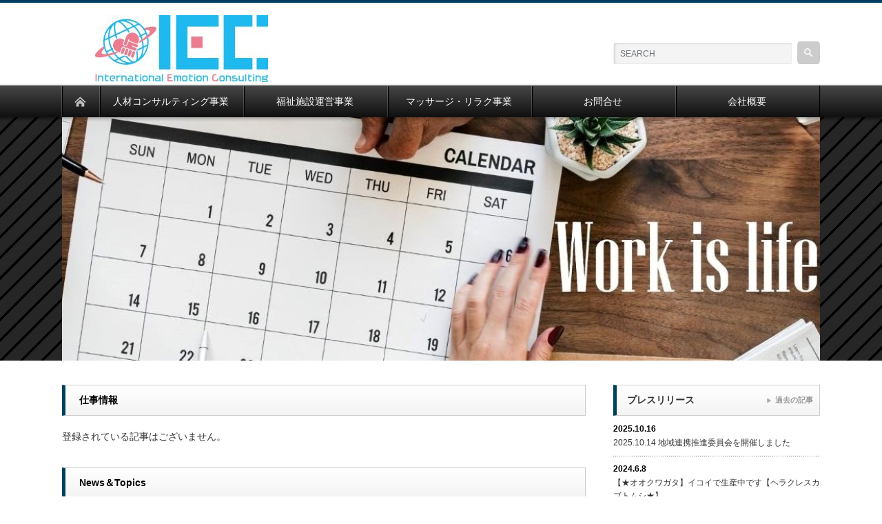

--- FILE ---
content_type: text/html; charset=UTF-8
request_url: http://www.iec-co-ltd.com/
body_size: 26559
content:
<!DOCTYPE html PUBLIC "-//W3C//DTD XHTML 1.1//EN" "http://www.w3.org/TR/xhtml11/DTD/xhtml11.dtd">
<!--[if lt IE 9]><html xmlns="http://www.w3.org/1999/xhtml" class="ie"><![endif]-->
<!--[if (gt IE 9)|!(IE)]><!--><html xmlns="http://www.w3.org/1999/xhtml"><!--<![endif]-->
<head profile="http://gmpg.org/xfn/11">
<meta http-equiv="Content-Type" content="text/html; charset=UTF-8" />
<meta http-equiv="X-UA-Compatible" content="IE=edge,chrome=1" />
<meta name="viewport" content="width=device-width" />
<title>人と人・人と企業を繋ぐＩＥＣ</title>
<meta name="description" content="..." />

<link rel="alternate" type="application/rss+xml" title="人と企業をつなぐ人材コンサルティング「IEC」 RSS Feed" href="http://www.iec-co-ltd.com/feed/" />
<link rel="alternate" type="application/atom+xml" title="人と企業をつなぐ人材コンサルティング「IEC」 Atom Feed" href="http://www.iec-co-ltd.com/feed/atom/" /> 
<link rel="pingback" href="http://www.iec-co-ltd.com/wp/xmlrpc.php" />

 

<!-- All in One SEO Pack 3.2.8 によって Michael Torbert の Semper Fi Web Design[508,538] -->
<script type="application/ld+json" class="aioseop-schema">{"@context":"https://schema.org","@graph":[{"@type":"Organization","@id":"http://www.iec-co-ltd.com/#organization","url":"http://www.iec-co-ltd.com/","name":"\u4eba\u3068\u4f01\u696d\u3092\u3064\u306a\u3050\u4eba\u6750\u30b3\u30f3\u30b5\u30eb\u30c6\u30a3\u30f3\u30b0\u300cIEC\u300d","sameAs":[]},{"@type":"WebSite","@id":"http://www.iec-co-ltd.com/#website","url":"http://www.iec-co-ltd.com/","name":"\u4eba\u3068\u4f01\u696d\u3092\u3064\u306a\u3050\u4eba\u6750\u30b3\u30f3\u30b5\u30eb\u30c6\u30a3\u30f3\u30b0\u300cIEC\u300d","publisher":{"@id":"http://www.iec-co-ltd.com/#organization"},"potentialAction":{"@type":"SearchAction","target":"http://www.iec-co-ltd.com/?s={search_term_string}","query-input":"required name=search_term_string"}},{"@type":"WebPage","@id":"http://www.iec-co-ltd.com/#webpage","url":"http://www.iec-co-ltd.com/","inLanguage":"ja","name":"\u4eba\u3068\u4f01\u696d\u3092\u3064\u306a\u3050\u4eba\u6750\u30b3\u30f3\u30b5\u30eb\u30c6\u30a3\u30f3\u30b0\u300cIEC\u300d","isPartOf":{"@id":"http://www.iec-co-ltd.com/#website"},"datePublished":"2019-10-31T10:15:12+00:00","dateModified":"2019-11-23T09:08:33+00:00","about":{"@id":"http://www.iec-co-ltd.com/#organization"}}]}</script>
<link rel="canonical" href="http://www.iec-co-ltd.com/" />
<!-- All in One SEO Pack -->
<link rel='dns-prefetch' href='//s.w.org' />
		<script type="text/javascript">
			window._wpemojiSettings = {"baseUrl":"https:\/\/s.w.org\/images\/core\/emoji\/12.0.0-1\/72x72\/","ext":".png","svgUrl":"https:\/\/s.w.org\/images\/core\/emoji\/12.0.0-1\/svg\/","svgExt":".svg","source":{"concatemoji":"http:\/\/www.iec-co-ltd.com\/wp\/wp-includes\/js\/wp-emoji-release.min.js?ver=5.2.21"}};
			!function(e,a,t){var n,r,o,i=a.createElement("canvas"),p=i.getContext&&i.getContext("2d");function s(e,t){var a=String.fromCharCode;p.clearRect(0,0,i.width,i.height),p.fillText(a.apply(this,e),0,0);e=i.toDataURL();return p.clearRect(0,0,i.width,i.height),p.fillText(a.apply(this,t),0,0),e===i.toDataURL()}function c(e){var t=a.createElement("script");t.src=e,t.defer=t.type="text/javascript",a.getElementsByTagName("head")[0].appendChild(t)}for(o=Array("flag","emoji"),t.supports={everything:!0,everythingExceptFlag:!0},r=0;r<o.length;r++)t.supports[o[r]]=function(e){if(!p||!p.fillText)return!1;switch(p.textBaseline="top",p.font="600 32px Arial",e){case"flag":return s([55356,56826,55356,56819],[55356,56826,8203,55356,56819])?!1:!s([55356,57332,56128,56423,56128,56418,56128,56421,56128,56430,56128,56423,56128,56447],[55356,57332,8203,56128,56423,8203,56128,56418,8203,56128,56421,8203,56128,56430,8203,56128,56423,8203,56128,56447]);case"emoji":return!s([55357,56424,55356,57342,8205,55358,56605,8205,55357,56424,55356,57340],[55357,56424,55356,57342,8203,55358,56605,8203,55357,56424,55356,57340])}return!1}(o[r]),t.supports.everything=t.supports.everything&&t.supports[o[r]],"flag"!==o[r]&&(t.supports.everythingExceptFlag=t.supports.everythingExceptFlag&&t.supports[o[r]]);t.supports.everythingExceptFlag=t.supports.everythingExceptFlag&&!t.supports.flag,t.DOMReady=!1,t.readyCallback=function(){t.DOMReady=!0},t.supports.everything||(n=function(){t.readyCallback()},a.addEventListener?(a.addEventListener("DOMContentLoaded",n,!1),e.addEventListener("load",n,!1)):(e.attachEvent("onload",n),a.attachEvent("onreadystatechange",function(){"complete"===a.readyState&&t.readyCallback()})),(n=t.source||{}).concatemoji?c(n.concatemoji):n.wpemoji&&n.twemoji&&(c(n.twemoji),c(n.wpemoji)))}(window,document,window._wpemojiSettings);
		</script>
		<style type="text/css">
img.wp-smiley,
img.emoji {
	display: inline !important;
	border: none !important;
	box-shadow: none !important;
	height: 1em !important;
	width: 1em !important;
	margin: 0 .07em !important;
	vertical-align: -0.1em !important;
	background: none !important;
	padding: 0 !important;
}
</style>
	<link rel='stylesheet' id='wp-block-library-css'  href='http://www.iec-co-ltd.com/wp/wp-includes/css/dist/block-library/style.min.css?ver=5.2.21' type='text/css' media='all' />
<link rel='stylesheet' id='contact-form-7-css'  href='http://www.iec-co-ltd.com/wp/wp-content/plugins/contact-form-7/includes/css/styles.css?ver=5.1.4' type='text/css' media='all' />
<link rel='stylesheet' id='contact-form-7-confirm-css'  href='http://www.iec-co-ltd.com/wp/wp-content/plugins/contact-form-7-add-confirm/includes/css/styles.css?ver=5.1' type='text/css' media='all' />
<link rel='stylesheet' id='post_grid_style-css'  href='http://www.iec-co-ltd.com/wp/wp-content/plugins/post-grid/assets/frontend/css/style-new.css?ver=5.2.21' type='text/css' media='all' />
<link rel='stylesheet' id='owl.carousel-css'  href='http://www.iec-co-ltd.com/wp/wp-content/plugins/post-grid/assets/frontend/css/owl.carousel.css?ver=5.2.21' type='text/css' media='all' />
<link rel='stylesheet' id='font-awesome-css'  href='http://www.iec-co-ltd.com/wp/wp-content/plugins/post-grid/assets/frontend/css/font-awesome.min.css?ver=5.2.21' type='text/css' media='all' />
<link rel='stylesheet' id='style-woocommerce-css'  href='http://www.iec-co-ltd.com/wp/wp-content/plugins/post-grid/assets/frontend/css/style-woocommerce.css?ver=5.2.21' type='text/css' media='all' />
<link rel='stylesheet' id='style.skins-css'  href='http://www.iec-co-ltd.com/wp/wp-content/plugins/post-grid/assets/global/css/style.skins.css?ver=5.2.21' type='text/css' media='all' />
<link rel='stylesheet' id='style.layout-css'  href='http://www.iec-co-ltd.com/wp/wp-content/plugins/post-grid/assets/global/css/style.layout.css?ver=5.2.21' type='text/css' media='all' />
<link rel='stylesheet' id='select2-css'  href='http://www.iec-co-ltd.com/wp/wp-content/plugins/wp-job-manager/assets/js/select2/select2.min.css?ver=4.0.10' type='text/css' media='all' />
<link rel='stylesheet' id='wp-job-manager-frontend-css'  href='http://www.iec-co-ltd.com/wp/wp-content/plugins/wp-job-manager/assets/css/frontend.css?ver=1.34.1' type='text/css' media='all' />
<script type='text/javascript' src='http://www.iec-co-ltd.com/wp/wp-includes/js/jquery/jquery.js?ver=1.12.4-wp'></script>
<script type='text/javascript' src='http://www.iec-co-ltd.com/wp/wp-includes/js/jquery/jquery-migrate.min.js?ver=1.4.1'></script>
<script type='text/javascript'>
/* <![CDATA[ */
var post_grid_ajax = {"post_grid_ajaxurl":"http:\/\/www.iec-co-ltd.com\/wp\/wp-admin\/admin-ajax.php"};
/* ]]> */
</script>
<script type='text/javascript' src='http://www.iec-co-ltd.com/wp/wp-content/plugins/post-grid/assets/frontend/js/scripts.js?ver=5.2.21'></script>
<script type='text/javascript' src='http://www.iec-co-ltd.com/wp/wp-content/plugins/post-grid/assets/frontend/js/owl.carousel.min.js?ver=5.2.21'></script>
<link rel='https://api.w.org/' href='http://www.iec-co-ltd.com/wp-json/' />
<link rel='shortlink' href='http://www.iec-co-ltd.com/' />
<link rel="alternate" type="application/json+oembed" href="http://www.iec-co-ltd.com/wp-json/oembed/1.0/embed?url=http%3A%2F%2Fwww.iec-co-ltd.com%2F" />
<link rel="alternate" type="text/xml+oembed" href="http://www.iec-co-ltd.com/wp-json/oembed/1.0/embed?url=http%3A%2F%2Fwww.iec-co-ltd.com%2F&#038;format=xml" />
<link rel="icon" href="http://www.iec-co-ltd.com/wp/wp-content/uploads/2019/04/cropped-4a332f05ade4ac7bb3c46c472cb5eac8-1-32x32.png" sizes="32x32" />
<link rel="icon" href="http://www.iec-co-ltd.com/wp/wp-content/uploads/2019/04/cropped-4a332f05ade4ac7bb3c46c472cb5eac8-1-192x192.png" sizes="192x192" />
<link rel="apple-touch-icon-precomposed" href="http://www.iec-co-ltd.com/wp/wp-content/uploads/2019/04/cropped-4a332f05ade4ac7bb3c46c472cb5eac8-1-180x180.png" />
<meta name="msapplication-TileImage" content="http://www.iec-co-ltd.com/wp/wp-content/uploads/2019/04/cropped-4a332f05ade4ac7bb3c46c472cb5eac8-1-270x270.png" />

<link rel="stylesheet" href="http://www.iec-co-ltd.com/wp/wp-content/themes/nextage_tcd021/style.css?ver=4.0.2" type="text/css" />
<link rel="stylesheet" href="http://www.iec-co-ltd.com/wp/wp-content/themes/nextage_tcd021/comment-style.css?ver=4.0.2" type="text/css" />

<link rel="stylesheet" media="screen and (min-width:1111px)" href="http://www.iec-co-ltd.com/wp/wp-content/themes/nextage_tcd021/style_pc.css?ver=4.0.2" type="text/css" />
<link rel="stylesheet" media="screen and (max-width:1110px)" href="http://www.iec-co-ltd.com/wp/wp-content/themes/nextage_tcd021/style_sp.css?ver=4.0.2" type="text/css" />
<link rel="stylesheet" media="screen and (max-width:1110px)" href="http://www.iec-co-ltd.com/wp/wp-content/themes/nextage_tcd021/footer-bar/footer-bar.css?ver=?ver=4.0.2">

<link rel="stylesheet" href="http://www.iec-co-ltd.com/wp/wp-content/themes/nextage_tcd021/japanese.css?ver=4.0.2" type="text/css" />

<script type="text/javascript" src="http://www.iec-co-ltd.com/wp/wp-content/themes/nextage_tcd021/js/jscript.js?ver=4.0.2"></script>
<script type="text/javascript" src="http://www.iec-co-ltd.com/wp/wp-content/themes/nextage_tcd021/js/scroll.js?ver=4.0.2"></script>
<script type="text/javascript" src="http://www.iec-co-ltd.com/wp/wp-content/themes/nextage_tcd021/js/comment.js?ver=4.0.2"></script>
<script type="text/javascript" src="http://www.iec-co-ltd.com/wp/wp-content/themes/nextage_tcd021/js/rollover.js?ver=4.0.2"></script>
<!--[if lt IE 9]>
<link id="stylesheet" rel="stylesheet" href="http://www.iec-co-ltd.com/wp/wp-content/themes/nextage_tcd021/style_pc.css?ver=4.0.2" type="text/css" />
<script type="text/javascript" src="http://www.iec-co-ltd.com/wp/wp-content/themes/nextage_tcd021/js/ie.js?ver=4.0.2"></script>
<link rel="stylesheet" href="http://www.iec-co-ltd.com/wp/wp-content/themes/nextage_tcd021/ie.css" type="text/css" />
<![endif]-->

<!--[if IE 7]>
<link rel="stylesheet" href="http://www.iec-co-ltd.com/wp/wp-content/themes/nextage_tcd021/ie7.css" type="text/css" />
<![endif]-->

<script type="text/javascript" src="http://www.iec-co-ltd.com/wp/wp-content/themes/nextage_tcd021/js/jquery.flexslider-min.js"></script>
<link href="http://www.iec-co-ltd.com/wp/wp-content/themes/nextage_tcd021/js/flexslider.css" rel="stylesheet" type="text/css" />
<script type="text/javascript" charset="utf-8">
	jQuery(window).on('load',function() {
		jQuery('.flexslider').flexslider({
			controlNav: false,
			directionNav: false,
		});
	});
</script>

<!-- blend -->
<script type="text/javascript" src="http://www.iec-co-ltd.com/wp/wp-content/themes/nextage_tcd021/js/jquery.blend-min.js"></script>
<script type="text/javascript">
	jQuery(document).ready(function(){
		//jQuery("#global_menu a").blend();
		//jQuery(".blendy").blend();
	});
</script>
<!-- /blend -->



<style type="text/css">
a:hover { color:#003F5E; }
.page_navi a:hover, #post_pagination a:hover, #wp-calendar td a:hover, #return_top:hover,
 #wp-calendar #prev a:hover, #wp-calendar #next a:hover, #footer #wp-calendar td a:hover, .widget_search #search-btn input:hover, .widget_search #searchsubmit:hover, .tcdw_category_list_widget a:hover, .tcdw_news_list_widget .month, .tcd_menu_widget a:hover, .tcd_menu_widget li.current-menu-item a, #submit_comment:hover
  { background-color:#003F5E; }

body { font-size:14px; }
#header-wrapper{
	border-top-color: #003F5E;
}
#wrapper-light #global_menu ul ul li a {background: #003F5E;}
#wrapper-light #global_menu ul ul a:hover{background: #57BDCC;}
#wrapper-dark #global_menu ul ul li a {background: #003F5E;}
#wrapper-dark #global_menu ul ul a:hover{background: #57BDCC;}
#bread_crumb_wrapper{ background-color: #003F5E;}
.headline1{ border-left: solid 5px #003F5E;}
.headline2{ border-top: solid 5px #003F5E;}
.side_headline{ border-left: solid 5px #003F5E;}
.footer_headline{ color:#003F5E;}
.flexslider { margin: 0 auto; position: relative; width: 1100px; height: 353px; zoom: 1; overflow:hidden; }
@media screen and (max-width:1100px){
.flexslider { margin: 0 auto; position: relative; width: 100%; height: auto; zoom: 1; overflow:hidden; }
}

.side_widget, #single_title, .footer_widget, #page-title, #company_info dd 
  { word-wrap:break-word; }


</style>
</head>

<body class="home page-template page-template-index_template page-template-index_template-php page page-id-317 nextage">
<div id="wrapper-dark">
	<div id="header-wrapper">
		<!-- header -->
		<div id="header">
			<div id="header-inner" class="clearfix">
				<div id="header-left">
   <!-- logo -->
   <div id='logo_image'>
<h1 id="logo" style="top:18px; left:48px;"><a href=" http://www.iec-co-ltd.com/" title="人と企業をつなぐ人材コンサルティング「IEC」" data-label="人と企業をつなぐ人材コンサルティング「IEC」"><img src="http://www.iec-co-ltd.com/wp/wp-content/uploads/tcd-w/logo-resized.jpg?1768978863" alt="人と企業をつなぐ人材コンサルティング「IEC」" title="人と企業をつなぐ人材コンサルティング「IEC」" /></a></h1>
</div>
				</div>
   				<div id="header-right">
						<!-- search -->
					<div class="search_area">
												<form method="get" id="searchform" action="http://www.iec-co-ltd.com/">
							<div id="search_button"><input type="submit" value="SEARCH" /></div>
							<div id="search_input"><input type="text" value="SEARCH" name="s" onfocus="if (this.value == 'SEARCH') this.value = '';" onblur="if (this.value == '') this.value = 'SEARCH';" /></div>
						</form>
											</div>
					<!-- /search -->
					</div>
      
				<a href="#" class="menu_button"></a>
			</div>
		</div>
		<!-- /header -->
		<!-- global menu -->
		<div id="global_menu" class="clearfix">
			<div id="global_menu_home"><a href="http://www.iec-co-ltd.com">
<img src="http://www.iec-co-ltd.com/wp/wp-content/themes/nextage_tcd021/images/home2.png" alt="HOME" />
</a></div>
   <ul id="menu-menu-1" class="menu"><li id="menu-item-450" class="menu-item menu-item-type-post_type menu-item-object-page menu-item-has-children menu-item-450"><a href="http://www.iec-co-ltd.com/consulting/">人材コンサルティング事業</a>
<ul class="sub-menu">
	<li id="menu-item-409" class="menu-item menu-item-type-post_type menu-item-object-page menu-item-409"><a href="http://www.iec-co-ltd.com/workstyle/">働き方</a></li>
	<li id="menu-item-347" class="menu-item menu-item-type-post_type menu-item-object-page menu-item-347"><a href="http://www.iec-co-ltd.com/about/">選ばれる理由</a></li>
	<li id="menu-item-364" class="menu-item menu-item-type-post_type menu-item-object-page menu-item-364"><a href="http://www.iec-co-ltd.com/support/">サポート体制</a></li>
	<li id="menu-item-367" class="menu-item menu-item-type-post_type menu-item-object-page menu-item-367"><a href="http://www.iec-co-ltd.com/flow/">仕事までの流れ</a></li>
	<li id="menu-item-370" class="menu-item menu-item-type-post_type menu-item-object-page menu-item-370"><a href="http://www.iec-co-ltd.com/faq/">よくある質問</a></li>
	<li id="menu-item-546" class="menu-item menu-item-type-post_type menu-item-object-page menu-item-546"><a href="http://www.iec-co-ltd.com/henkan/">手数料返還制度について</a></li>
</ul>
</li>
<li id="menu-item-426" class="menu-item menu-item-type-post_type menu-item-object-page menu-item-426"><a href="http://www.iec-co-ltd.com/fukushishisetu/">福祉施設運営事業</a></li>
<li id="menu-item-456" class="menu-item menu-item-type-post_type menu-item-object-page menu-item-has-children menu-item-456"><a href="http://www.iec-co-ltd.com/atsuhara-seitai/">マッサージ・リラク事業</a>
<ul class="sub-menu">
	<li id="menu-item-459" class="menu-item menu-item-type-custom menu-item-object-custom menu-item-459"><a href="http://atsuhara-seitai.iec-co-ltd.com/">厚原整体</a></li>
</ul>
</li>
<li id="menu-item-339" class="menu-item menu-item-type-post_type menu-item-object-page menu-item-339"><a href="http://www.iec-co-ltd.com/inquiry/">お問合せ</a></li>
<li id="menu-item-395" class="menu-item menu-item-type-post_type menu-item-object-page menu-item-has-children menu-item-395"><a href="http://www.iec-co-ltd.com/company/">会社概要</a>
<ul class="sub-menu">
	<li id="menu-item-396" class="menu-item menu-item-type-post_type menu-item-object-page menu-item-396"><a href="http://www.iec-co-ltd.com/company/philosophy/">企業理念</a></li>
	<li id="menu-item-413" class="menu-item menu-item-type-post_type menu-item-object-page menu-item-413"><a href="http://www.iec-co-ltd.com/compliance/">個人情報保護基本方針</a></li>
	<li id="menu-item-417" class="menu-item menu-item-type-post_type menu-item-object-page menu-item-417"><a href="http://www.iec-co-ltd.com/compliance/purpose/">個人情報の利用目的・取り扱い</a></li>
	<li id="menu-item-468" class="menu-item menu-item-type-custom menu-item-object-custom menu-item-468"><a href="http://npoksc.iec-co-ltd.com/">関連法人 NPO法人介護福祉相談支援センター</a></li>
</ul>
</li>
</ul> 		</div>
		<!-- /global menu -->

 <!-- smartphone banner -->
 
	</div>

	<!-- slider -->
	<div id="slider-wrapper" class="slider-bg_5">
		<div id="slider-shadow"></div>
		<div class="flexslider">
			<ul class="slides">
	                          <li><img src="http://www.iec-co-ltd.com/wp/wp-content/uploads/tcd-w/3business-business-people.com_.jpg" alt="" title="" /></li>
              
                          <li><img src="http://www.iec-co-ltd.com/wp/wp-content/uploads/tcd-w/5business-business-.jpg" alt="" title="" /></li>
              
            
            
            
     				</ul>
		</div>
	</div>
	<!-- /slider -->
	
	<div id="contents" class="layout1 clearfix">
		<!-- mainColumn -->
		<div id="mainColumn">
			<!-- topics -->
			<div class="headline1 clearfix">
				<h2>仕事情報</h2>
							</div>
			<ul class="top_list clear">
    				<li>登録されている記事はございません。</li>
    			</ul>
			<!-- /topics -->
			
			<!-- press release -->
			<div class="headline1">
				<h2>News＆Topics</h2>
							</div>
			<ul class="top_list clear">
    				<li><span>2025.10.16</span><a href="http://www.iec-co-ltd.com/press/2025-10-14/">2025.10.14 地域連携推進委員会を開催しました</a></li>
    				<li><span>2024.6.8</span><a href="http://www.iec-co-ltd.com/press/20245/">【★オオクワガタ】イコイで生産中です【ヘラクレスカブトムシ★】</a></li>
    				<li><span>2024.6.1</span><a href="http://www.iec-co-ltd.com/press/%e3%80%90%e3%82%a4%e3%83%99%e3%83%b3%e3%83%88%e5%91%8a%e7%9f%a5%e3%80%91%e3%82%a4%e3%82%aa%e3%83%b3%e3%82%bf%e3%82%a6%e3%83%b3%e5%af%8c%e5%a3%ab%e5%8d%97%e5%ba%97%e3%81%ab%e3%81%a6%e3%80%906-17/">【イベント告知】イオンタウン富士南店にて【6/17(月)～6/21(金)】</a></li>
    				<li><span>2024.5.20</span><a href="http://www.iec-co-ltd.com/press/%e3%80%90%e3%82%a4%e3%82%b3%e3%82%a4%e3%81%ae%e7%95%91%e3%80%91%e5%88%a9%e7%94%a8%e8%80%85%e6%a7%98%e3%81%a8%e6%b4%bb%e5%8b%95%e3%81%97%e3%81%a6%e3%81%84%e3%81%be%e3%81%99%e2%98%85/">【イコイの畑】利用者様と活動しています★</a></li>
    				<li><span>2023.6.11</span><a href="http://www.iec-co-ltd.com/press/0612/">【イベント告知】イオンタウン富士南店にて【6/12(月)～6/26(金)】</a></li>
    			</ul>
			<!-- /press release -->
			
			<!-- banner -->
			<!-- /banner -->
			
			<!-- widget area -->
  
		</div>
		<!-- /mainColumn -->

		<!-- sideColumn -->
 
		<div id="sideColumn">

<div class="side_widget clearfix tcdw_press_list_widget" id="tcdw_press_list_widget-6">
<h3 class="side_headline">プレスリリース</h3>
<ol class="news_widget_list">
  <li class="clearfix">
  <p class="news_date">2025.10.16</p>
  <a class="news_title" href="http://www.iec-co-ltd.com/press/2025-10-14/">2025.10.14 地域連携推進委員会を開催しました</a>
 </li>
  <li class="clearfix">
  <p class="news_date">2024.6.8</p>
  <a class="news_title" href="http://www.iec-co-ltd.com/press/20245/">【★オオクワガタ】イコイで生産中です【ヘラクレスカブトムシ★】</a>
 </li>
  <li class="clearfix">
  <p class="news_date">2024.6.1</p>
  <a class="news_title" href="http://www.iec-co-ltd.com/press/%e3%80%90%e3%82%a4%e3%83%99%e3%83%b3%e3%83%88%e5%91%8a%e7%9f%a5%e3%80%91%e3%82%a4%e3%82%aa%e3%83%b3%e3%82%bf%e3%82%a6%e3%83%b3%e5%af%8c%e5%a3%ab%e5%8d%97%e5%ba%97%e3%81%ab%e3%81%a6%e3%80%906-17/">【イベント告知】イオンタウン富士南店にて【6/17(月)～6/21(金)】</a>
 </li>
 </ol>
<a class="news_widget_list_link" href="http://www.iec-co-ltd.com/press/">過去の記事</a>
</div>

<!-- side column banner -->
<!-- /side column banner -->

		</div>
		<!-- /sideColumn -->
	

  <!-- smartphone banner -->
  
	</div><!-- END #contents -->

	<div id="footer-wrapper">
		<div id="footer" class="clearfix hide_mobile">
			<div id="footer_description">
				<p>人と企業をつなぐ人材コンサルティング「IEC」</p>
				<h2>人と企業をつなぐ人材コンサルティング「IEC」</h2>
			</div>
        <div class="footer_social clearfix">
    <ul class="social_link clearfix" id="footer_social_link">
                                        <li class="rss"><a class="target_blank" href="http://www.iec-co-ltd.com/feed/"><span>rss</span></a></li>
        </ul>
   </div>
    		</div>

 		<div id="footer_widget_wrap">
			<div id="footer_widget" class="clearfix">

      <div class="footer_widget clearfix widget_nav_menu" id="nav_menu-6">
<div class="menu-menu-2-container"><ul id="menu-menu-2" class="menu"><li id="menu-item-470" class="menu-item menu-item-type-post_type menu-item-object-page menu-item-470"><a href="http://www.iec-co-ltd.com/company/">会社概要</a></li>
<li id="menu-item-492" class="menu-item menu-item-type-post_type menu-item-object-page menu-item-492"><a href="http://www.iec-co-ltd.com/consulting/">人材コンサルティング事業</a></li>
<li id="menu-item-493" class="menu-item menu-item-type-post_type menu-item-object-page menu-item-493"><a href="http://www.iec-co-ltd.com/fukushishisetu/">福祉施設運営事業</a></li>
<li id="menu-item-494" class="menu-item menu-item-type-post_type menu-item-object-page menu-item-494"><a href="http://www.iec-co-ltd.com/atsuhara-seitai/">マッサージ・リラクゼーション事業</a></li>
<li id="menu-item-471" class="menu-item menu-item-type-post_type menu-item-object-page menu-item-471"><a href="http://www.iec-co-ltd.com/inquiry/">お問合せ</a></li>
</ul></div></div>
<div class="footer_widget clearfix tcdw_press_list_widget" id="tcdw_press_list_widget-4">
<h3 class="footer_headline">News＆Topics</h3>
<ol class="news_widget_list">
  <li class="clearfix">
  <p class="news_date">2025.10.16</p>
  <a class="news_title" href="http://www.iec-co-ltd.com/press/2025-10-14/">2025.10.14 地域連携推進委員会を開催しました</a>
 </li>
  <li class="clearfix">
  <p class="news_date">2024.6.8</p>
  <a class="news_title" href="http://www.iec-co-ltd.com/press/20245/">【★オオクワガタ】イコイで生産中です【ヘラクレスカブトムシ★】</a>
 </li>
  <li class="clearfix">
  <p class="news_date">2024.6.1</p>
  <a class="news_title" href="http://www.iec-co-ltd.com/press/%e3%80%90%e3%82%a4%e3%83%99%e3%83%b3%e3%83%88%e5%91%8a%e7%9f%a5%e3%80%91%e3%82%a4%e3%82%aa%e3%83%b3%e3%82%bf%e3%82%a6%e3%83%b3%e5%af%8c%e5%a3%ab%e5%8d%97%e5%ba%97%e3%81%ab%e3%81%a6%e3%80%906-17/">【イベント告知】イオンタウン富士南店にて【6/17(月)～6/21(金)】</a>
 </li>
 </ol>
<a class="news_widget_list_link" href="http://www.iec-co-ltd.com/press/">過去の記事</a>
</div>
  			</div><!-- END #footer_widget -->
		</div><!-- END #footer_widget_wrap -->
 
		<div id="footer_copr">
			<p id="copyright">Copyright &copy;&nbsp; <a href="http://www.iec-co-ltd.com/">人と企業をつなぐ人材コンサルティング「IEC」</a> All rights reserved.</p>
		</div>

		<div id="return_wrapper">
			<a id="return_top"><span>ページ上部へ戻る</span></a>
		</div>

	</div>


</div>
 <script type='text/javascript' src='http://www.iec-co-ltd.com/wp/wp-includes/js/comment-reply.min.js?ver=5.2.21'></script>
<script type='text/javascript'>
/* <![CDATA[ */
var wpcf7 = {"apiSettings":{"root":"http:\/\/www.iec-co-ltd.com\/wp-json\/contact-form-7\/v1","namespace":"contact-form-7\/v1"}};
/* ]]> */
</script>
<script type='text/javascript' src='http://www.iec-co-ltd.com/wp/wp-content/plugins/contact-form-7/includes/js/scripts.js?ver=5.1.4'></script>
<script type='text/javascript' src='http://www.iec-co-ltd.com/wp/wp-includes/js/jquery/jquery.form.min.js?ver=4.2.1'></script>
<script type='text/javascript' src='http://www.iec-co-ltd.com/wp/wp-content/plugins/contact-form-7-add-confirm/includes/js/scripts.js?ver=5.1'></script>
<script type='text/javascript' src='http://www.iec-co-ltd.com/wp/wp-includes/js/imagesloaded.min.js?ver=3.2.0'></script>
<script type='text/javascript' src='http://www.iec-co-ltd.com/wp/wp-includes/js/masonry.min.js?ver=3.3.2'></script>
<script type='text/javascript' src='http://www.iec-co-ltd.com/wp/wp-includes/js/jquery/jquery.masonry.min.js?ver=3.1.2b'></script>
<script type='text/javascript' src='http://www.iec-co-ltd.com/wp/wp-includes/js/wp-embed.min.js?ver=5.2.21'></script>
</body>
</html>


--- FILE ---
content_type: text/css
request_url: http://www.iec-co-ltd.com/wp/wp-content/themes/nextage_tcd021/style_sp.css?ver=4.0.2
body_size: 32057
content:
f/* ----------------------------------------------------------------------

 smart phone setting

---------------------------------------------------------------------- */

body {
  -webkit-text-size-adjust:100%; margin:0; padding:0;
  font-family:"Century Gothic",Arial,sans-serif;
  width:100%; position:relative;
  color:#333; background:#fff;
}

/* layout */
#contents { width:100%; }
#mainColumn{ width: calc(100% - 40px); margin: 0 auto;}
#sideColumn{ width: calc(100% - 40px); margin: 30px auto; }

#side_col { border-top:1px dotted #aaa; padding:15px 15px 0; margin:0; background:#fff; }
.no_side #main_col { }

.hide_mobile{ display: none; }

/* headline */
.headline1 { margin:0 0 10px; padding:0 15px; height:40px; line-height:40px; border:1px solid #ccc; border-left:5px solid #adb8bf; font-size:15px; background:url(images/common/headline1.gif) repeat-x left bottom; }
.headline1 h2{
	float: left;
	font-size: 14px;
	padding: 0;
	margin: 0;
}
.archive_btn{
	float: right;
	font-size: 11px;
}
.archive_btn a{
	color: #666;
	text-decoration: none;
	background: none;
}
.archive_btn a:hover{
	background: none;
}
.archive_headline { margin:0 0 20px 0; padding:0 15px; height:36px; line-height:36px; background:#aaa; color:#fff; font-size:14px; }
.headline2 { margin:0 0 10px; padding:0 15px; height:42px; line-height:42px; border:1px solid #ccc; font-size:15px; background:url(images/common/headline1.gif) repeat-x left bottom; }

/* mobile banner */
#mobile_banner_top { padding:15px; text-align:center; background:#fff; }
#mobile_banner_top img { display:block; height:auto; max-width:100%; width:auto; margin:0 auto; }
#mobile_banner_bottom { padding:0 0 30px; text-align:center; }
#mobile_banner_bottom img { display:block; height:auto; max-width:100%; width:auto; margin:0 auto; }



/* ----------------------------------------------------------------------
 index
---------------------------------------------------------------------- */
#slider-wrapper{ margin: 0 0 30px; width:100%; height:auto; overflow:hidden; }
#slider-shadow{ display:none; }
.flexslider .slides img{ width: auto; max-width: 100%; }
.slider-bg_0 .flexslider .slides img,
.slider-bg_1 .flexslider .slides img,
.slider-bg_2 .flexslider .slides img,
.slider-bg_3 .flexslider .slides img,
.slider-bg_4 .flexslider .slides img,
.slider-bg_5 .flexslider .slides img,
.slider-bg_6 .flexslider .slides img,
.slider-bg_7 .flexslider .slides img,
.slider-bg_8 .flexslider .slides img,
.slider-bg_9 .flexslider .slides img,
.slider-bg_10 .flexslider .slides img,
.slider-bg_11 .flexslider .slides img,
.slider-bg_12 .flexslider .slides img,
.slider-bg_12 .flexslider .slides img
{ width: 100%; max-width: 100%; }

.slider-bg_1{
	background-image: url(images/slider_bg_01.jpg);
	background-repeat: repeat-x;
	background-position: left top;
}
.slider-bg_2{
	background-image: url(images/slider_bg_02.jpg);
	background-repeat: repeat-x;
	background-position: left top;
}
.slider-bg_3{
	background-image: url(images/slider_bg_03.jpg);
	background-repeat: repeat-x;
	background-position: left top;
}
.slider-bg_4{
	background-image: url(images/slider_bg_04.jpg);
	background-repeat: repeat-x;
	background-position: left top;
}
.slider-bg_5{
	background-image: url(images/slider_bg_05.jpg);
	background-repeat: repeat-x;
	background-position: left top;
}
.slider-bg_6{
	background-image: url(images/slider_bg_06.jpg);
	background-repeat: repeat-x;
	background-position: center top;
}
.slider-bg_7{
	background-image: url(images/slider_bg_07.jpg);
	background-repeat: repeat-x;
	background-position: center top;
}
.slider-bg_8{
	background-image: url(images/slider_bg_08.jpg);
	background-repeat: repeat-x;
	background-position: center top;
}
.slider-bg_9{
	background-image: url(images/slider_bg_09.jpg);
	background-repeat: repeat-x;
	background-position: center top;
}
.slider-bg_10{
	background-image: url(images/slider_bg_10.jpg);
	background-repeat: repeat-x;
	background-position: center top;
}
.slider-bg_11{
	background-image: url(images/slider_bg_11.jpg);
	background-repeat: repeat-x;
	background-position: center top;
}
.slider-bg_12{
	background-image: url(images/slider_bg_12.jpg);
	background-repeat: repeat-x;
	background-position: center top;
}
.slider-bg_13{
	background-image: url(images/slider_bg_13.jpg);
	background-repeat: repeat-x;
	background-position: center top;
}

ul.top_list{ margin:0; padding:0; }
.top_list li{
	padding: 8px 0;
	background-image: url(images/dot_02.png);
	background-repeat: repeat-x;
	background-position: left bottom;
	list-style: none;
	font-size: 12px;
}
.top_list li span{
	display: block;
	font-size: 10px;
	font-weight: bold;
}
.top_list li:last-child{
	background-image: none;
	margin-bottom: 20px;
}
.top_list li a{
	text-decoration: none;
}

.top_banner{
	margin: 0 0 30px;
}
.top_banner img{
	width: 100%;
	height: auto;
}

.top_widget{ margin-bottom: 30px; }
.top_widget:last-child{ margin-bottom: 0; }
.top_widget ul{ padding: 0; margin: 0; border: solid 1px #ccc; border-top: none; }

.top_widget .headline2{
	margin: 0 !important;
	border-left: solid 1px #ccc;
	border-top: solid 4px #ccc;
}

#top_widget_area .top_widget ul li{
	padding: 10px 20px;
	background-image: none;
	list-style: none;
	border-bottom: 1px solid #ccc;
	line-height: 1.6;
	font-size: 12px;
}
#top_widget_area .top_widget ul li a{
	text-decoration: none;
}
#top_widget_area .top_widget ul li:last-child{
	border-bottom: none;
}
#top_widget_area .top_widget ul li .sub-menu{
	display: none;
}
#top_widget_area .top_widget ul li .sub-menu li a{
	padding-left: 20px;
}

.top_widget .news_widget_list{
	margin: -10px 0 15px;
}
.top_widget .news_widget_list_link{
	display: none;
}



/* ----------------------------------------------------------------------
 header
---------------------------------------------------------------------- */
#header-wrapper { width:100%; margin-bottom: 0; }
#header { background:#fff; width:100%; height:60px; position:relative; border-bottom: solid 1px #ddd; }

#header-right{ display:none; }
#description { display:none; }
#header_menu { display:none; }
.search_area { display:none; }

/* logo */
#header-left { margin:0; line-height:120%; float:none; font-size:14px; font-weight:normal; width:auto; overflow:hidden; }
#logo_text, #logo_image { }
#logo{ line-height:120%; float:left; font-size:18px; font-weight:normal; margin:0; position: absolute; top: 0 !important; height: 60px; display: table; }
#logo_text a, #logo a { color:#333; text-decoration:none; display:table-cell; vertical-align: middle; }
#logo_text a:hover, #logo a:hover { text-decoration:underline; }
#logo img { display:none; }
#logo a:before { content:attr(data-label); }

#logo_image_mobile{ display: table-cell; vertical-align: middle; height: 60px; padding-left: 15px; }
#logo_image_mobile a{ display: inline-block; height: 20px; margin: 0; }
#logo_image_mobile img{ width: auto; max-height: 100%; }

/* social link */
#header_menu_area { margin:0; position:absolute; right:80px; top:12px; }
/*.footer_social { width:100%; padding-bottom:1px; background-image:url(images/footer_bg.jpg); background-repeat:repeat-x; background-position:left top;}
.social_link#footer_social_link { width:143px; height:45px; padding-right:1px; background-image:url(images/dot_01.png); background-repeat:repeat-y; background-position:right top; margin:0 auto; }
.social_link li { float:right; margin:0; }
.social_link li a { display:block; width:47px; height:45px; text-decoration:none; text-indent:-9999px; }
.social_link li.rss a { background:url(images/rss.jpg) no-repeat left top; }
.social_link li.twitter a { background:url(images/twitter.jpg) no-repeat left top; }
.social_link li.facebook a { background:url(images/fb.jpg) no-repeat left top; }
.social_link li a:hover { background-position:left bottom; }*/


/* SNSボタン */
#footer_social_link { margin:0 auto; padding:30px 0; text-align:center; float: none; background: #F2F2F2; }
#footer_social_link li { display:inline-block; margin:0; position:relative; }
#footer_social_link li a {
  display:block; text-indent:-200px; overflow:hidden; width:30px; height:30px; position:relative; 
  -webkit-transition-property:none; -moz-transition-property:none; -o-transition-property:none; 
}
#footer_social_link li:before {
  font-family:'design_plus'; color:#000; font-size:14px; display:block; position:absolute; top:10px; left:5px;
  width:17px; height:17px; line-height:17px;
  -webkit-font-smoothing: antialiased; -moz-osx-font-smoothing: grayscale;
}
#footer_social_link li.twitter:before { content:'\e904'; }
#footer_social_link li.facebook:before { content:'\e902'; }
#footer_social_link li.insta:before { content:'\ea92'; top:11px; }
#footer_social_link li.pint:before { content:'\e905'; top:11px; }
#footer_social_link li.flickr:before { content:'\eaa4'; top:11px; }
#footer_social_link li.tumblr:before { content:'\eab9'; top:11px; }
#footer_social_link li.rss:before { content:'\e90b'; }
#footer_social_link li.twitter:hover:before { color:#16b9dc; }
#footer_social_link li.facebook:hover:before { color:#3B5998; }
#footer_social_link li.insta:hover:before { color:#8a3ab9; }
#footer_social_link li.rss:hover:before { color:#ffcc00; }
#footer_social_link li.pint:hover:before { color:#cb2027; }
#footer_social_link li.flickr:hover:before { color:#ff0084; }
#footer_social_link li.tumblr:hover:before { color:#34526f; }


/* news ticker */
#news_ticker { display:none; }

/* global menu */
#global_menu_home{ display:none; }
/*#header a.menu_button {
   position:absolute; right:15px; margin:0;
   display:inline-block; font-size:11px; color:#333; padding:0 10px; line-height:30px; text-decoration:none;
   -moz-border-radius:4px; -khtml-border-radius:4px; -webkit-border-radius:4px; border-radius:4px;
   border:1px solid #ccc;
}
#header a.menu_button:hover { background:#222; border:1px solid #222; color:#fff; }
#header a.active { color:#000; background:#aaa; box-shadow:1px 1px 2px rgba(0,0,0,0.2) inset; }

#global_menu { display:none; clear:both; width:100%; margin:0; top:0px; position:relative; box-shadow: 1px 2px 1.5px rgba(0, 0, 0, 0.1); -moz-box-shadow: 1px 2px 1.5px rgba(0, 0, 0, 0.1); -webkit-box-shadow: 1px 2px 1.5px rgba(0, 0, 0, 0.1); }
#global_menu ul { margin:0; }
#global_menu a {
	display:block;
	border:1px solid #ccc;
	border-left:none;
	margin:0 0 -1px 0;
	padding:0 10px 0 32px;
	line-height:40px;
	text-decoration:none;
	background:#fff url(images/common/arrow4.png) no-repeat 20px !important;
}
#global_menu a:hover { background-color:#eee !important; color:#333; }
#global_menu .sub-menu a{
	padding-left: 42px;
	background:#fff url(images/common/arrow4.png) no-repeat 30px !important;
}
#global_menu .sub-menu a:hover { background-color:#eee !important; color:#333; }*/
a.menu_button:before{ 
  font-family: 'design_plus';
  color: #888; position: absolute; top: 17px; left: 19px; font-size: 18px; width: 24px; height: 24px; line-height: 24px;
  content: '\f0c9'; text-align: center;
}
a.menu_button{ position: absolute; right: 0px; top: 0px; z-index: 9; display: block; font-size: 11px; color: #333; width: 60px; height: 60px; line-height: 56px; text-decoration: none; }
a.menu_button:hover:before{ color: #fff; }
a.menu_button:hover{ background: #333; }

#global_menu { display:none; clear:both; width:100%; margin:0; top:0px; position:relative; box-shadow: 1px 2px 1.5px rgba(0, 0, 0, 0.1); -moz-box-shadow: 1px 2px 1.5px rgba(0, 0, 0, 0.1); -webkit-box-shadow: 1px 2px 1.5px rgba(0, 0, 0, 0.1); z-index: 999; }
#global_menu ul { margin:0; }
#global_menu a { display:block; border:1px solid #ccc; border-top: none; margin:0; padding:0 10px 0 32px; line-height:40px; text-decoration:none; background:#fff url(images/arrow4.png) no-repeat 20px; }
#global_menu a:hover { background-color:#eee !important; color:#333; }
#global_menu .sub-menu a{
	padding-left: 42px;
	background:#fff url(images/arrow4.png) no-repeat 30px !important;
}
#global_menu .sub-menu a:hover { background-color:#eee !important; color:#333; }




/* banner */
#header_banner { display:none; }

/* bread crumb */
#bread_crumb_wrapper{
	background-image: none;
	background-repeat: repeat-x;
	background-position: left top;
	background-color: #ccc;
	margin: 0 auto 30px;
	width: calc(100% - 40px);
	padding: 0 20px;
}

#bread_crumb {
	margin:0 auto;
	padding: 12px 0 12px 0;
}

#bread_crumb li { font-size:10px; color: #fff; padding-right:15px; margin-right:10px; }
#bread_crumb li:last-child{ margin: 0; padding: 0;}
#bread_crumb li a { text-decoration:none; color:#fff; text-decoration:none; display:inline-block; }
#bread_crumb li a:hover{ color: #333;}
#bread_crumb li.home span { display:block; text-indent:-9999px; width:15px; }
#bread_crumb li.home a:hover span { background-position:left bottom; }


#bread_crumb li.home a:before {
  font-family:'design_plus';
  position: absolute;
  top: -2px; left: 0;
}
#bread_crumb li.home:after { display:none; }
#bread_crumb li.home a:before { content:'\e90c'; }
#bread_crumb li { color:#fff; display:inline; line-height:1.6; position:relative; margin-bottom:0px}
#bread_crumb li:after {
  font-family:'design_plus'; content:'\e910'; color:#fff; font-size:9px; display:block; position:absolute; left:-20px; top:0px;
  -webkit-font-smoothing: antialiased; -moz-osx-font-smoothing: grayscale;
}

/* ----------------------------------------------------------------------
 single post page
---------------------------------------------------------------------- */
#page-title{display: none;}
.archive #page-title{display: block;}
#single_title { margin:0; font-size: 16px; }

#post_meta{
	margin-bottom: 20px;
}
#single_meta { margin:0; padding:0; font-size:10px; overflow:hidden; list-style: none; }
#single_meta li { float:left; padding:8px 0; margin:0 15px 0 0; line-height:100%; }
#single_meta li.post_category { background:url(images/common/icon_category.png) no-repeat left 7px; padding-left:16px; }
#single_meta li.post_tag { background:url(images/common/icon_tag.png) no-repeat left 7px;  padding-left:16px; }
#single_meta li.post_comment { background:url(images/common/icon_comment.png) no-repeat left 7px;  padding-left:18px; }
#single_meta li.post_author { background:url(images/common/icon_author.png) no-repeat left 7px;  padding-left:18px; }
#single_meta li a{ text-decoration: none; }

.post .bookmark{
	list-style: none;
	margin: 10px 0 0;
}
.post .bookmark li{
	float: left;
}
.post .bookmark li.social1{
	margin: 0 -190px 0 0;
}
.post .bookmark li.social2{
	margin: 0 -30px 0 0;
}

#news_title { border:1px solid #ccc; overflow:hidden; }
#news_title h2 { margin:0; font-size:16px; background:#ccc; color:#fff; padding:10px 15px; line-height:180%; }
#news_title p { margin:0 15px; font-size:12px; overflow:hidden; }

.post { padding:0 0 10px; }

.post_image { text-align:center; margin:0 0 15px -20px; width: calc(100% + 40px); }

.post img, .page img{
	width: 100%;
	height: auto;
}

/* next page */
#post_pagination { margin:0 0 30px 0; }
#post_pagination h5 { margin:0 10px 0 0; float:left; line-height:30px; font-size:12px; }
#post_pagination a, #post_pagination p { float:left; display:inline-block; background:#eee; margin:0 5px 0 0; width:30px; height:30px; line-height:30px; text-align:center; text-decoration:none; color:#333; -moz-border-radius:3px; -khtml-border-radius:3px; -webkit-border-radius:3px; border-radius:3px; font-size:12px; }
#post_pagination p { background:#999; color:#fff; }
#post_pagination a:hover { background:#333; color:#fff; }

/* bookmark */
.post .bookmark2 { clear:both; float:right; margin:5px 0 0 0; padding:0; list-style-type:none; }
.post .bookmark2 li { background:none; padding:0; float:left; margin:0 0 0 10px; }

/* banner */
#single_banner1 { text-align:center; margin:-5px 0 15px 0; }
#single_banner2 { clear:both; text-align:center; padding:10px 0 10px 0; }

/* author information */
#single_author { margin:0 0 20px; border:1px solid #ccc; padding:15px 15px 2px; -moz-border-radius:4px; -khtml-border-radius:4px; -webkit-border-radius:4px; border-radius:4px; background:#f9f9f9; position:relative; }
#single_author_avatar {  }
#single_author_avatar img { width:70px; height:70px; display:block; border:none; padding:0 0 15px 0; margin:0 auto; float:none; }
#single_author_meta { width:100%; text-align:center; }
#single_author_name { margin:0 0 10px 0; font-size:14px; line-height:160%; }
#single_author_name2 { margin:0; font-size:10px; display:block; }
#single_author_link { color:#333; text-decoration:none; font-size:12px; background:#e8e8e8; padding:5px 25px; -moz-border-radius:20px; -khtml-border-radius:20px; -webkit-border-radius:20px; border-radius:20px; margin:0 auto 15px; display:inline-block; }
#single_author_link:hover { color:#fff; }
#single_author_desc { padding:15px 0 0 0; margin:0; font-size:12px; border-top:1px dotted #ccc; text-align:left; }
#single_author_desc p { margin:0 0 10px 0; }

/* author post */
#single_author_post { margin:0 0 20px 0; }
#single_author_post ul { margin:0; padding:0; background:#f9f9f9; }
#single_author_post li { border:1px solid #ccc; border-top:none; padding:15px; }
#single_author_post ul li li { border:none; padding:0; margin:0 0 7px 0; float:left; font-size:11px; line-height:110%; }
#single_author_post ul li li.date { display:block; margin:0 10px 0 0; padding:0 10px 0 0; border-right:1px solid #ccc; }
#single_author_post .image { float:left; width:30%; margin:0 5% 0 0; }
#single_author_post .image img { width:100%; height:auto; display:block; }
#single_author_post .image:hover img { opacity:0.5; }
#single_author_post .info { float:left; width:65%; margin:0; }
#single_author_post .title { margin:0; padding:0; font-size:13px; line-height:160%; }
#single_author_post .title a { text-decoration:none; display:block; }
#single_author_post .title a:hover { text-decoration:underline; }


/* related post */
#related_post { margin:0 0 20px 0; }
#related_post .headline1{ margin: 0; }
#related_post ul { margin:0; padding:0; }
#related_post li {
	padding: 15px 0;
	background-image: url(images/dot_02.png);
	background-repeat: repeat-x;
	background-position: left bottom;
	font-size: 12px;
}
#related_post li:last-child { background: none; }
#related_post .image { float:left; margin:0 15px 0 0; }
#related_post .image img { width:100%; height:auto; display:block; }
#related_post .image:hover img { opacity:0.5; }
#related_post .date { margin:0; font-size:10px; font-weight: bold; line-height:160%; }
#related_post .title { margin:0; font-size:12px; line-height:160%; }
#related_post .title a { text-decoration:none; display:block; }
#related_post .title a:hover { /*text-decoration:underline;*/ }

/* next prev post link */
/*#previous_next_post { margin:0 0 20px; padding:0; }
#previous_next_post p { margin:0 0 2px 0; }
#previous_next_post a { color:#333; text-decoration:none; line-height:140%; font-size:11px; padding:12px 0; display:block; }
#previous_post a { margin:0; padding-left:7%; padding-right:5%; background:#eee url(images/common/arrow_left.png) no-repeat 3% 13px; }
#next_post a { margin:0; text-align:right; padding-left:5%; padding-right:7%; background:#eee url(images/common/arrow_right.png) no-repeat right 3% top 16px; }
#previous_next_post a:hover { color:#333; }*/
#previous_next_post{ display: flex; flex-wrap: wrap; margin:30px 0; font-size: 12px; }
#previous_next_post p{ display: block; width: calc(50% - 2px); border: solid 1px #ddd; text-align: center; float: none; margin: 0; }
#previous_next_post p:empty{ border: none; }
#previous_next_post p a{ display: block; height: 50px; line-height: 50px; background: none; width: 100%; padding: 0; position: relative; text-decoration: none; }
#previous_next_post p a:before{
  font-family:'design_plus'; color:#ccc; font-size:14px; display:inline; position:absolute;
  -webkit-font-smoothing: antialiased; -moz-osx-font-smoothing: grayscale;
}
#previous_next_post #next_post{ margin-left: -1px; }
#previous_next_post #previous_post a:before { content:'\e90f'; top:0px; left:10px; }
#previous_next_post #next_post a:before { content:'\e910'; top:0px; right:10px; }

/* comment box-sizing: content-box;　*/
#comment_header_right { float:none; position:relative; margin:0; }
#comment_header_right li { float:none; }
#comment_header_right li a, #comment_header_right li p { width:50%; margin:0 -2px -1px 0; float:right; }
.comment-meta { margin:0 0 10px 0; }
.comment-meta-left { float:left; width:auto; min-width:150px; }
.comment-content { padding:0; margin:0; }
#submit_comment { width:100%; }
#trackback_url_area input { padding:5px 2%; width:96%; border:none; background:#eee; }

.comment-content .no_comment{padding-top: 0;}

/* ----------------------------------------------------------------------
 archive
---------------------------------------------------------------------- */
.post_list { background:#fff; border:none; overflow:hidden; margin:0; }
.post_list li { border-bottom:1px dotted #000; padding:15px 0; }
.post_list ul { overflow:hidden; margin:0; }
.post_list ul li { border:none; padding:0; margin:0 0 7px 0; float:left; font-size:11px; line-height:110%; }
.post_list ul li.post_date { display:block; margin:0 10px 0 0; padding:0 10px 0 0; border-right:1px solid #ccc; }
.post_list ul li a{ text-decoration: none;}

.post_list .info { }
.post_list .title { font-size:14px; margin:0; font-weight:normal; }
.post_list .title a { display:block; text-decoration: none; }
.post_list .excerpt { font-size:13px; line-height:170%; margin:0 0 18px 0; }
.post_list .link { font-size:12px; display:block; background:url(img/common/arrow1.gif) no-repeat left top; padding:0 0 0 30px; height:13px; line-height:13px; margin:0 0 20px 0; }

.post_list .image img { display:block; margin:0 auto 15px; height:auto; max-width:100%; width:auto; }

.post_list .bookmark { margin:0 0 -10px 0; }
.post_list .bookmark li { border:none; padding:0; margin:0 5px 0 0; height:30px; }
.post_list .bookmark li.social1 { width:140px; }

.date_headline{
	font-size: 14px;
	margin: 30px 0 0;
	border-bottom: dotted 1px #000;
}
.date_headline span{
	display: inline-block;
	background: #bbb;
	font-size: 14px;
	color: #fff;
	width: 80px;
	height: 30px;
	line-height: 30px;
	text-align: center;
}
/* Author page */
#author_post_list #post_list { border-top:none; }
#author_profile_area { border:1px solid #ccc; margin:20px 0; padding:15px 15px 0; -moz-border-radius:4px; -khtml-border-radius:4px; -webkit-border-radius:4px; border-radius:4px; background:#f9f9f9; }
#author_avatar { float:left; width:15%; margin:0 5% 20px 0; }
#author_avatar img { width:100%; height:100%; display:block; border:none; padding:0; }
#author_meta { }
#author_name { float:left; position:relative; width:75%; margin:0; font-size:18px; line-height:160%; }
#author_name2 { margin:0 0 0 15px; font-size:12px; }
#author_desc { clear:both; border-top:1px dotted #aaa; padding:10px 0 0 0; font-size:12px; }

/* Author list page */
#profile_author_list { margin:0; padding:0; }
#profile_author_list li { border:1px solid #ccc; margin:20px 0; padding:15px 15px 0; -moz-border-radius:4px; -khtml-border-radius:4px; -webkit-border-radius:4px; border-radius:4px; background:#f9f9f9; }
.profile_author_avatar { float:left; width:15%; margin:0 5% 20px 0; }
.profile_author_avatar img { width:100%; height:auto; display:block; border:none; padding:0; }
.profile_author_meta_top { float:left; position:relative; width:75%; margin:-2px 0 15px 0; }
.profile_author_name { margin:0 0 6px 0; font-size:16px; line-height:130%; }
.profile_author_name2 { margin:0; font-size:10px; display:block; }
.profile_author_link { color:#333; text-decoration:none; font-size:11px; background:#e8e8e8 url(img/common/arrow_right.png) no-repeat 16px 9px; padding:5px 20px 5px 30px; -moz-border-radius:20px; -khtml-border-radius:20px; -webkit-border-radius:20px; border-radius:20px; }
.profile_author_link:hover { color:#fff; }
.profile_author_desc { clear:both; border-top:1px dotted #aaa; padding:5px 0 0 0; font-size:12px; }
.profile_author_desc p { margin:0 0 10px 0; }

/* page nav */
.page_navi { margin:20px 0; }
.page_navi h4 { font-size:10px; font-weight:normal; margin:0 0 10px 0; color:#888; }
.page_navi ul { margin:0; }
.page_navi li { float:left; }
.page_navi a, .page_navi a:hover, .page_navi span
 { text-decoration:none; color:#fff; font-size:11px; padding:13px 15px; line-height:100%; margin:0 4px 4px 0; background:#999; display:block; -moz-border-radius:0px; -khtml-border-radius:0px; -webkit-border-radius:0px; border-radius:0px; }
.page_navi a:hover { color:#fff; background:#3F7985; text-decoration:none; }
.page_navi span.dots { background:none; }
.page_navi span.current { color:#fff; background:#333; }
.page_navi p.back { margin:0; }
.page_navi p.back a, .page_navi p.back a:hover { display:inline-block; padding: 10px 15px; }

/* 404 not found */
#not_found .search_area { margin:0 0 20px 0; }
#not_found #search_input { float:left; margin:0 5px 0 0; border:1px solid #ccc; background:#f2f2f2; width:260px; height:33px; position:relative; padding:0 10px; box-shadow:2px 2px 3px 0px #ddd inset; }
#not_found .back { margin:0; line-height:100%; }
#not_found .back a { background:url(img/common/arrow1.gif) no-repeat left; padding:0 0 0 28px; }



/* ----------------------------------------------------------------------
 side
---------------------------------------------------------------------- */
.side_widget ol{ margin: 0; }

/* search */
.widget_search label, .google_search label { display:none; }
.widget_search #search-box, .widget_search #s, .google_search #search_input, .google_search #s {
	border:1px solid #ccc;
	border-right: none;
	width: calc(100% - 60px);
	height: 38px;
	background:#f2f2f2;
	padding:0 10px;
	box-shadow:2px 2px 3px 0px #ddd inset;
	box-sizing: boder-box;
}
.widget_search #search-btn input, .widget_search #searchsubmit, .google_search input#search_button, .google_search #searchsubmit {
	border:1px solid #bbb;
	width:40px;
	height:40px;
	background: #000 url(img/common/icon_search.png) no-repeat center;
	color:#fff;
	cursor:pointer;
	display:block;
	float:right;
	-webkit-transition: all 0.7s;
	-moz-transition: all 0.7s;
	transition: all 0.7s;
	text-indent: -9999px;
	overflow: hidden;
}
.widget_search #search-btn input:hover, .widget_search #searchsubmit:hover, .google_search input:hover#search_button, .google_search #searchsubmit:hover { background:#bbb url(img/common/icon_search.png) no-repeat center; color:#fff; }



a.news_widget_list_link{
	position: relative;
	right: auto;
	top: auto;
	background-image: none;
	padding: 0;
	background: #000;
	display: block;
	width: 150px;
	height: 40px;
	line-height: 40px;
	margin: 20px auto 0;
	color: #fff;
	text-align: center;
	font-size: 12px;
}

.styled_post_list1 li{ padding: 0 0 15px 0; margin: 0 0 15px 0;}
.styled_post_list1 .excerpt{ clear: none; padding: 0; }

.styled_post_list2 .date{ margin-bottom: 8px;}


.ml_ad_widget{ margin-bottom: 20px; }

/* ----------------------------------------------------------------------
 footer
---------------------------------------------------------------------- */
/* footer logo */
#footer{display: none;}
#footer_logo { display:none; }
#footer_logo_text { display:none; }
#footer_description { display:none; }

#footer-wrapper{ background:#F2F2F2;}

/* widget area */
#footer_widget_wrap { padding:30px 20px 0; background:#f2f2f2; }
#footer_widget { margin:0; }
.footer_widget { margin:0 0 30px 0; font-size:12px; }
.footer_widget:last-child { margin:0; }
.footer_headline { font-size:14px; padding:0; margin:0 0 10px 0; }
.footer_widget ul { margin:0; }
.footer_widget li ul { margin:10px 0 0 0; }
.footer_widget li { line-height:170%; margin:0 0 10px 0; padding:0; list-style: none; }
.footer_widget li:last-child{ margin-bottom: 0; }
.footer_widget a { text-decoration: none; }
.footer_widget img { height:auto; max-width:100%; width:100%; }

.footer_widget .news_widget_list{
	margin: 0;
}
.footer_widget a.news_widget_list_link{
	display: none;
}

#footer_widget_wrap2 { padding:0 20px; background:#f2f2f2; }
#footer_widget2{ padding-top: 30px; display:flex; flex-wrap:wrap; }
#footer_widget_wrap + #footer_widget_wrap2 #footer_widget2{ margin-top: 30px; border-top: dotted 1px #000; }
.footer_widget2{ width: calc(50% - 10px); margin: 0 10px 20px 0; font-size: 12px; }
.footer_widget2:nth-child(2n){ margin: 0 0 20px 10px;}

.footer_widget2 ul { margin:0; }
.footer_widget2 li ul { margin:10px 0 0 0; }
.footer_widget2 li { line-height:170%; margin:0 0 10px 0; padding:0; list-style: none; }
.footer_widget2 a { text-decoration: none; }
.footer_widget2 img { height:auto; max-width:100%; width:100%; }


/* footer menu */
#footer_menu_area { background:#f2f2f2; border-top:4px solid #222; }
#footer_menu { }
#footer_menu ul { margin:0; padding:0; font-size:12px; overflow:hidden; }
#footer_menu li { margin:0; padding:0; }
#footer_menu li a { text-decoration:none; display:block; border-bottom:1px dotted #bbb; padding:12px 15px; margin:0 0 -1px 0; }
#footer_menu li a:hover { background:#ddd; color:#333; }

/* social link */
#footer_widget_wrap + #footer_social_link, #footer_widget_wrap2 + #footer_social_link{ padding: 0 0 30px;}
/*#footer_social_link { padding:1px 0 0; }*/

/* copyright */
#copyright { color:#fff; font-size:10px; background:#000; margin:0; line-height:50px; height: 50px; text-align: center; }
#copyright a { text-decoration:none; color:#ccc; }
#copyright a:hover { text-decoration:underline; }

#return_top { position:fixed; bottom:0px; right:0px; display:block; /*text-indent:100%; overflow:hidden; white-space:nowrap;*/ width:50px; height:50px; margin:0; padding:0; background: #333;
  -webkit-transition-property:background-color, color; -webkit-transition-duration:0.2s; -webkit-transition-timing-function:ease;
  -moz-transition-property:background-color, color; -moz-transition-duration:0.2s; -moz-transition-timing-function:ease;
  -o-transition-property:background-color, color; -o-transition-duration:0.2s; -o-transition-timing-function:ease;
  transition-property:background-color, color; transition-duration:0.2s; transition-timing-function:ease;
 }
#return_top:hover { background-color:#333d53; }

#return_top:before {
  font-family:'design_plus'; color:#fff; font-size:18px; display:block; position:absolute; width:23px; height:23px;
  -webkit-font-smoothing: antialiased; -moz-osx-font-smoothing: grayscale;
}
#return_top:before { content:'\e911'; top:17px; left:17px; }
#return_top span { text-indent:100%; white-space:nowrap; overflow:hidden; display:block; }


/*#return_top {
  position:fixed; right:0px; bottom:0px; z-index:999;
  -webkit-transform: translate3d(0,120%,0); transform: translate3d(0,120%,0);
  -webkit-transition: -webkit-transform 0.35s; transition: transform 0.35s;
}
#return_top.active { -webkit-transform: translate3d(0,0,0); transform: translate3d(0,0,0); }
#return_top a { position:relative; display:block; height:60px; width:60px; text-decoration:none; border-radius:0; }
#return_top span { text-indent:100%; white-space:nowrap; overflow:hidden; display:block; }
#return_top a:before {
  font-family:'design_plus'; color:#fff; font-size:18px; display:block; position:absolute; width:23px; height:23px;
  -webkit-font-smoothing: antialiased; -moz-osx-font-smoothing: grayscale;
}
#return_top a:before { content:'\e911'; top:22px; left:21px; }*/
